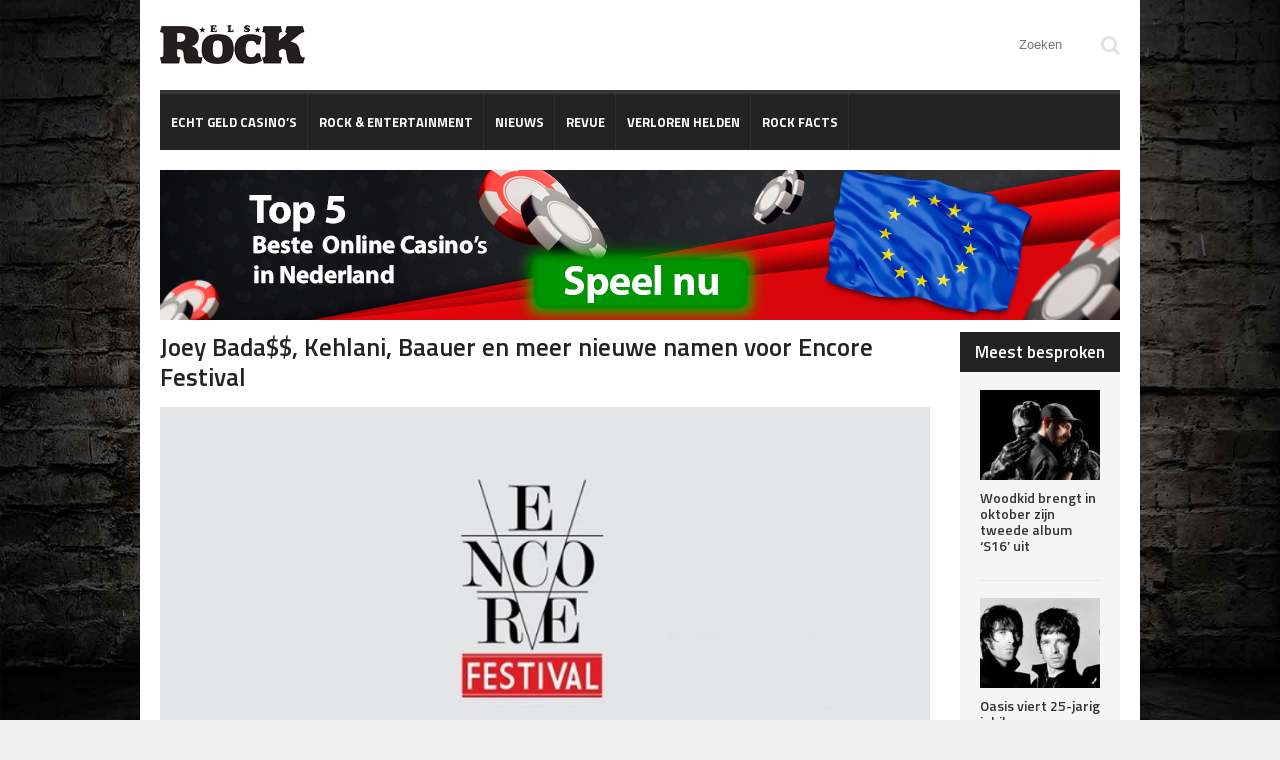

--- FILE ---
content_type: text/html; charset=UTF-8
request_url: https://www.elsrock.nl/joey-bada-kehlani-baauer-en-meer-nieuwe-namen-voor-encore-festival/
body_size: 9919
content:
<!DOCTYPE html>
<!--[if IE 7]>
<html class="ie ie7" lang="nl-NL" prefix="og: http://ogp.me/ns# fb: http://ogp.me/ns/fb# article: http://ogp.me/ns/article#">
<![endif]-->
<!--[if IE 8]>
<html class="ie ie8" lang="nl-NL" prefix="og: http://ogp.me/ns# fb: http://ogp.me/ns/fb# article: http://ogp.me/ns/article#">
<![endif]-->
<!--[if !(IE 7) | !(IE 8)  ]><!-->

<!-- BEGIN html -->
<html xmlns="http://www.w3.org/1999/xhtml" lang="nl-NL" prefix="og: http://ogp.me/ns# fb: http://ogp.me/ns/fb# article: http://ogp.me/ns/article#">
<!--<![endif]-->
	<!-- BEGIN head -->
	<head>
		<!-- Title -->
		<title>Joey Bada$$, Kehlani, Baauer en meer nieuwe namen voor Encore Festival | Elsrock</title>

		<!-- Meta Tags -->
		<meta http-equiv="content-type" content="text/html; charset=UTF-8" />
		<meta name="viewport" content="width=device-width, initial-scale=1" />
		<!-- Favicon -->
					<link rel="shortcut icon" href="https://www.elsrock.nl/wp-content/uploads/2017/09/favicon.png" type="image/x-icon" />
				
		<link rel="alternate" type="application/rss+xml" href="https://www.elsrock.nl/feed/" title="Elsrock laatste berichten" />
		<link rel="alternate" type="application/rss+xml" href="https://www.elsrock.nl/comments/feed/" title="Elsrock laatste reacties" />
		<link rel="pingback" href="https://www.elsrock.nl/xmlrpc.php" />

		<meta name='robots' content='max-image-preview:large' />

<!-- SEO Ultimate (http://www.seodesignsolutions.com/wordpress-seo/) -->
	<meta property="og:type" content="article" />
	<meta property="og:title" content="Joey Bada$$, Kehlani, Baauer en meer nieuwe namen voor Encore Festival" />
	<meta property="og:url" content="https://www.elsrock.nl/joey-bada-kehlani-baauer-en-meer-nieuwe-namen-voor-encore-festival/" />
	<meta property="og:image" content="https://www.elsrock.nl/wp-content/uploads/2021/02/Encore.jpg" />
	<meta property="article:published_time" content="2021-02-10" />
	<meta property="article:modified_time" content="2021-02-10" />
	<meta property="article:author" content="https://www.elsrock.nl/author/marinus-simon/" />
	<meta property="article:section" content="Nieuws" />
	<meta property="og:site_name" content="Elsrock" />
	<meta name="twitter:card" content="summary" />
<!-- /SEO Ultimate -->

<link rel='dns-prefetch' href='//fonts.googleapis.com' />
<link rel="alternate" type="application/rss+xml" title="Elsrock &raquo; feed" href="https://www.elsrock.nl/feed/" />
<link rel="alternate" type="application/rss+xml" title="Elsrock &raquo; reactiesfeed" href="https://www.elsrock.nl/comments/feed/" />
<link rel="alternate" type="application/rss+xml" title="Elsrock &raquo; Joey Bada$$, Kehlani, Baauer en meer nieuwe namen voor Encore Festival reactiesfeed" href="https://www.elsrock.nl/joey-bada-kehlani-baauer-en-meer-nieuwe-namen-voor-encore-festival/feed/" />
<script type="text/javascript">
/* <![CDATA[ */
window._wpemojiSettings = {"baseUrl":"https:\/\/s.w.org\/images\/core\/emoji\/15.0.3\/72x72\/","ext":".png","svgUrl":"https:\/\/s.w.org\/images\/core\/emoji\/15.0.3\/svg\/","svgExt":".svg","source":{"concatemoji":"https:\/\/www.elsrock.nl\/wp-includes\/js\/wp-emoji-release.min.js?ver=6.5.2"}};
/*! This file is auto-generated */
!function(i,n){var o,s,e;function c(e){try{var t={supportTests:e,timestamp:(new Date).valueOf()};sessionStorage.setItem(o,JSON.stringify(t))}catch(e){}}function p(e,t,n){e.clearRect(0,0,e.canvas.width,e.canvas.height),e.fillText(t,0,0);var t=new Uint32Array(e.getImageData(0,0,e.canvas.width,e.canvas.height).data),r=(e.clearRect(0,0,e.canvas.width,e.canvas.height),e.fillText(n,0,0),new Uint32Array(e.getImageData(0,0,e.canvas.width,e.canvas.height).data));return t.every(function(e,t){return e===r[t]})}function u(e,t,n){switch(t){case"flag":return n(e,"\ud83c\udff3\ufe0f\u200d\u26a7\ufe0f","\ud83c\udff3\ufe0f\u200b\u26a7\ufe0f")?!1:!n(e,"\ud83c\uddfa\ud83c\uddf3","\ud83c\uddfa\u200b\ud83c\uddf3")&&!n(e,"\ud83c\udff4\udb40\udc67\udb40\udc62\udb40\udc65\udb40\udc6e\udb40\udc67\udb40\udc7f","\ud83c\udff4\u200b\udb40\udc67\u200b\udb40\udc62\u200b\udb40\udc65\u200b\udb40\udc6e\u200b\udb40\udc67\u200b\udb40\udc7f");case"emoji":return!n(e,"\ud83d\udc26\u200d\u2b1b","\ud83d\udc26\u200b\u2b1b")}return!1}function f(e,t,n){var r="undefined"!=typeof WorkerGlobalScope&&self instanceof WorkerGlobalScope?new OffscreenCanvas(300,150):i.createElement("canvas"),a=r.getContext("2d",{willReadFrequently:!0}),o=(a.textBaseline="top",a.font="600 32px Arial",{});return e.forEach(function(e){o[e]=t(a,e,n)}),o}function t(e){var t=i.createElement("script");t.src=e,t.defer=!0,i.head.appendChild(t)}"undefined"!=typeof Promise&&(o="wpEmojiSettingsSupports",s=["flag","emoji"],n.supports={everything:!0,everythingExceptFlag:!0},e=new Promise(function(e){i.addEventListener("DOMContentLoaded",e,{once:!0})}),new Promise(function(t){var n=function(){try{var e=JSON.parse(sessionStorage.getItem(o));if("object"==typeof e&&"number"==typeof e.timestamp&&(new Date).valueOf()<e.timestamp+604800&&"object"==typeof e.supportTests)return e.supportTests}catch(e){}return null}();if(!n){if("undefined"!=typeof Worker&&"undefined"!=typeof OffscreenCanvas&&"undefined"!=typeof URL&&URL.createObjectURL&&"undefined"!=typeof Blob)try{var e="postMessage("+f.toString()+"("+[JSON.stringify(s),u.toString(),p.toString()].join(",")+"));",r=new Blob([e],{type:"text/javascript"}),a=new Worker(URL.createObjectURL(r),{name:"wpTestEmojiSupports"});return void(a.onmessage=function(e){c(n=e.data),a.terminate(),t(n)})}catch(e){}c(n=f(s,u,p))}t(n)}).then(function(e){for(var t in e)n.supports[t]=e[t],n.supports.everything=n.supports.everything&&n.supports[t],"flag"!==t&&(n.supports.everythingExceptFlag=n.supports.everythingExceptFlag&&n.supports[t]);n.supports.everythingExceptFlag=n.supports.everythingExceptFlag&&!n.supports.flag,n.DOMReady=!1,n.readyCallback=function(){n.DOMReady=!0}}).then(function(){return e}).then(function(){var e;n.supports.everything||(n.readyCallback(),(e=n.source||{}).concatemoji?t(e.concatemoji):e.wpemoji&&e.twemoji&&(t(e.twemoji),t(e.wpemoji)))}))}((window,document),window._wpemojiSettings);
/* ]]> */
</script>
<style id='wp-emoji-styles-inline-css' type='text/css'>

	img.wp-smiley, img.emoji {
		display: inline !important;
		border: none !important;
		box-shadow: none !important;
		height: 1em !important;
		width: 1em !important;
		margin: 0 0.07em !important;
		vertical-align: -0.1em !important;
		background: none !important;
		padding: 0 !important;
	}
</style>
<link rel='stylesheet' id='wp-block-library-css' href='https://www.elsrock.nl/wp-includes/css/dist/block-library/style.min.css?ver=6.5.2' type='text/css' media='all' />
<style id='classic-theme-styles-inline-css' type='text/css'>
/*! This file is auto-generated */
.wp-block-button__link{color:#fff;background-color:#32373c;border-radius:9999px;box-shadow:none;text-decoration:none;padding:calc(.667em + 2px) calc(1.333em + 2px);font-size:1.125em}.wp-block-file__button{background:#32373c;color:#fff;text-decoration:none}
</style>
<style id='global-styles-inline-css' type='text/css'>
body{--wp--preset--color--black: #000000;--wp--preset--color--cyan-bluish-gray: #abb8c3;--wp--preset--color--white: #ffffff;--wp--preset--color--pale-pink: #f78da7;--wp--preset--color--vivid-red: #cf2e2e;--wp--preset--color--luminous-vivid-orange: #ff6900;--wp--preset--color--luminous-vivid-amber: #fcb900;--wp--preset--color--light-green-cyan: #7bdcb5;--wp--preset--color--vivid-green-cyan: #00d084;--wp--preset--color--pale-cyan-blue: #8ed1fc;--wp--preset--color--vivid-cyan-blue: #0693e3;--wp--preset--color--vivid-purple: #9b51e0;--wp--preset--gradient--vivid-cyan-blue-to-vivid-purple: linear-gradient(135deg,rgba(6,147,227,1) 0%,rgb(155,81,224) 100%);--wp--preset--gradient--light-green-cyan-to-vivid-green-cyan: linear-gradient(135deg,rgb(122,220,180) 0%,rgb(0,208,130) 100%);--wp--preset--gradient--luminous-vivid-amber-to-luminous-vivid-orange: linear-gradient(135deg,rgba(252,185,0,1) 0%,rgba(255,105,0,1) 100%);--wp--preset--gradient--luminous-vivid-orange-to-vivid-red: linear-gradient(135deg,rgba(255,105,0,1) 0%,rgb(207,46,46) 100%);--wp--preset--gradient--very-light-gray-to-cyan-bluish-gray: linear-gradient(135deg,rgb(238,238,238) 0%,rgb(169,184,195) 100%);--wp--preset--gradient--cool-to-warm-spectrum: linear-gradient(135deg,rgb(74,234,220) 0%,rgb(151,120,209) 20%,rgb(207,42,186) 40%,rgb(238,44,130) 60%,rgb(251,105,98) 80%,rgb(254,248,76) 100%);--wp--preset--gradient--blush-light-purple: linear-gradient(135deg,rgb(255,206,236) 0%,rgb(152,150,240) 100%);--wp--preset--gradient--blush-bordeaux: linear-gradient(135deg,rgb(254,205,165) 0%,rgb(254,45,45) 50%,rgb(107,0,62) 100%);--wp--preset--gradient--luminous-dusk: linear-gradient(135deg,rgb(255,203,112) 0%,rgb(199,81,192) 50%,rgb(65,88,208) 100%);--wp--preset--gradient--pale-ocean: linear-gradient(135deg,rgb(255,245,203) 0%,rgb(182,227,212) 50%,rgb(51,167,181) 100%);--wp--preset--gradient--electric-grass: linear-gradient(135deg,rgb(202,248,128) 0%,rgb(113,206,126) 100%);--wp--preset--gradient--midnight: linear-gradient(135deg,rgb(2,3,129) 0%,rgb(40,116,252) 100%);--wp--preset--font-size--small: 13px;--wp--preset--font-size--medium: 20px;--wp--preset--font-size--large: 36px;--wp--preset--font-size--x-large: 42px;--wp--preset--spacing--20: 0.44rem;--wp--preset--spacing--30: 0.67rem;--wp--preset--spacing--40: 1rem;--wp--preset--spacing--50: 1.5rem;--wp--preset--spacing--60: 2.25rem;--wp--preset--spacing--70: 3.38rem;--wp--preset--spacing--80: 5.06rem;--wp--preset--shadow--natural: 6px 6px 9px rgba(0, 0, 0, 0.2);--wp--preset--shadow--deep: 12px 12px 50px rgba(0, 0, 0, 0.4);--wp--preset--shadow--sharp: 6px 6px 0px rgba(0, 0, 0, 0.2);--wp--preset--shadow--outlined: 6px 6px 0px -3px rgba(255, 255, 255, 1), 6px 6px rgba(0, 0, 0, 1);--wp--preset--shadow--crisp: 6px 6px 0px rgba(0, 0, 0, 1);}:where(.is-layout-flex){gap: 0.5em;}:where(.is-layout-grid){gap: 0.5em;}body .is-layout-flow > .alignleft{float: left;margin-inline-start: 0;margin-inline-end: 2em;}body .is-layout-flow > .alignright{float: right;margin-inline-start: 2em;margin-inline-end: 0;}body .is-layout-flow > .aligncenter{margin-left: auto !important;margin-right: auto !important;}body .is-layout-constrained > .alignleft{float: left;margin-inline-start: 0;margin-inline-end: 2em;}body .is-layout-constrained > .alignright{float: right;margin-inline-start: 2em;margin-inline-end: 0;}body .is-layout-constrained > .aligncenter{margin-left: auto !important;margin-right: auto !important;}body .is-layout-constrained > :where(:not(.alignleft):not(.alignright):not(.alignfull)){max-width: var(--wp--style--global--content-size);margin-left: auto !important;margin-right: auto !important;}body .is-layout-constrained > .alignwide{max-width: var(--wp--style--global--wide-size);}body .is-layout-flex{display: flex;}body .is-layout-flex{flex-wrap: wrap;align-items: center;}body .is-layout-flex > *{margin: 0;}body .is-layout-grid{display: grid;}body .is-layout-grid > *{margin: 0;}:where(.wp-block-columns.is-layout-flex){gap: 2em;}:where(.wp-block-columns.is-layout-grid){gap: 2em;}:where(.wp-block-post-template.is-layout-flex){gap: 1.25em;}:where(.wp-block-post-template.is-layout-grid){gap: 1.25em;}.has-black-color{color: var(--wp--preset--color--black) !important;}.has-cyan-bluish-gray-color{color: var(--wp--preset--color--cyan-bluish-gray) !important;}.has-white-color{color: var(--wp--preset--color--white) !important;}.has-pale-pink-color{color: var(--wp--preset--color--pale-pink) !important;}.has-vivid-red-color{color: var(--wp--preset--color--vivid-red) !important;}.has-luminous-vivid-orange-color{color: var(--wp--preset--color--luminous-vivid-orange) !important;}.has-luminous-vivid-amber-color{color: var(--wp--preset--color--luminous-vivid-amber) !important;}.has-light-green-cyan-color{color: var(--wp--preset--color--light-green-cyan) !important;}.has-vivid-green-cyan-color{color: var(--wp--preset--color--vivid-green-cyan) !important;}.has-pale-cyan-blue-color{color: var(--wp--preset--color--pale-cyan-blue) !important;}.has-vivid-cyan-blue-color{color: var(--wp--preset--color--vivid-cyan-blue) !important;}.has-vivid-purple-color{color: var(--wp--preset--color--vivid-purple) !important;}.has-black-background-color{background-color: var(--wp--preset--color--black) !important;}.has-cyan-bluish-gray-background-color{background-color: var(--wp--preset--color--cyan-bluish-gray) !important;}.has-white-background-color{background-color: var(--wp--preset--color--white) !important;}.has-pale-pink-background-color{background-color: var(--wp--preset--color--pale-pink) !important;}.has-vivid-red-background-color{background-color: var(--wp--preset--color--vivid-red) !important;}.has-luminous-vivid-orange-background-color{background-color: var(--wp--preset--color--luminous-vivid-orange) !important;}.has-luminous-vivid-amber-background-color{background-color: var(--wp--preset--color--luminous-vivid-amber) !important;}.has-light-green-cyan-background-color{background-color: var(--wp--preset--color--light-green-cyan) !important;}.has-vivid-green-cyan-background-color{background-color: var(--wp--preset--color--vivid-green-cyan) !important;}.has-pale-cyan-blue-background-color{background-color: var(--wp--preset--color--pale-cyan-blue) !important;}.has-vivid-cyan-blue-background-color{background-color: var(--wp--preset--color--vivid-cyan-blue) !important;}.has-vivid-purple-background-color{background-color: var(--wp--preset--color--vivid-purple) !important;}.has-black-border-color{border-color: var(--wp--preset--color--black) !important;}.has-cyan-bluish-gray-border-color{border-color: var(--wp--preset--color--cyan-bluish-gray) !important;}.has-white-border-color{border-color: var(--wp--preset--color--white) !important;}.has-pale-pink-border-color{border-color: var(--wp--preset--color--pale-pink) !important;}.has-vivid-red-border-color{border-color: var(--wp--preset--color--vivid-red) !important;}.has-luminous-vivid-orange-border-color{border-color: var(--wp--preset--color--luminous-vivid-orange) !important;}.has-luminous-vivid-amber-border-color{border-color: var(--wp--preset--color--luminous-vivid-amber) !important;}.has-light-green-cyan-border-color{border-color: var(--wp--preset--color--light-green-cyan) !important;}.has-vivid-green-cyan-border-color{border-color: var(--wp--preset--color--vivid-green-cyan) !important;}.has-pale-cyan-blue-border-color{border-color: var(--wp--preset--color--pale-cyan-blue) !important;}.has-vivid-cyan-blue-border-color{border-color: var(--wp--preset--color--vivid-cyan-blue) !important;}.has-vivid-purple-border-color{border-color: var(--wp--preset--color--vivid-purple) !important;}.has-vivid-cyan-blue-to-vivid-purple-gradient-background{background: var(--wp--preset--gradient--vivid-cyan-blue-to-vivid-purple) !important;}.has-light-green-cyan-to-vivid-green-cyan-gradient-background{background: var(--wp--preset--gradient--light-green-cyan-to-vivid-green-cyan) !important;}.has-luminous-vivid-amber-to-luminous-vivid-orange-gradient-background{background: var(--wp--preset--gradient--luminous-vivid-amber-to-luminous-vivid-orange) !important;}.has-luminous-vivid-orange-to-vivid-red-gradient-background{background: var(--wp--preset--gradient--luminous-vivid-orange-to-vivid-red) !important;}.has-very-light-gray-to-cyan-bluish-gray-gradient-background{background: var(--wp--preset--gradient--very-light-gray-to-cyan-bluish-gray) !important;}.has-cool-to-warm-spectrum-gradient-background{background: var(--wp--preset--gradient--cool-to-warm-spectrum) !important;}.has-blush-light-purple-gradient-background{background: var(--wp--preset--gradient--blush-light-purple) !important;}.has-blush-bordeaux-gradient-background{background: var(--wp--preset--gradient--blush-bordeaux) !important;}.has-luminous-dusk-gradient-background{background: var(--wp--preset--gradient--luminous-dusk) !important;}.has-pale-ocean-gradient-background{background: var(--wp--preset--gradient--pale-ocean) !important;}.has-electric-grass-gradient-background{background: var(--wp--preset--gradient--electric-grass) !important;}.has-midnight-gradient-background{background: var(--wp--preset--gradient--midnight) !important;}.has-small-font-size{font-size: var(--wp--preset--font-size--small) !important;}.has-medium-font-size{font-size: var(--wp--preset--font-size--medium) !important;}.has-large-font-size{font-size: var(--wp--preset--font-size--large) !important;}.has-x-large-font-size{font-size: var(--wp--preset--font-size--x-large) !important;}
.wp-block-navigation a:where(:not(.wp-element-button)){color: inherit;}
:where(.wp-block-post-template.is-layout-flex){gap: 1.25em;}:where(.wp-block-post-template.is-layout-grid){gap: 1.25em;}
:where(.wp-block-columns.is-layout-flex){gap: 2em;}:where(.wp-block-columns.is-layout-grid){gap: 2em;}
.wp-block-pullquote{font-size: 1.5em;line-height: 1.6;}
</style>
<link rel='stylesheet' id='parent-style-css' href='https://www.elsrock.nl/wp-content/themes/quadrum-theme/style.css?ver=6.5.2' type='text/css' media='all' />
<link rel='stylesheet' id='child-style-css' href='https://www.elsrock.nl/wp-content/themes/quadrum-theme-child/style.css?ver=1.0.0' type='text/css' media='all' />
<link rel='stylesheet' id='google-fonts-1-css' href='https://fonts.googleapis.com/css?family=Titillium+Web&#038;ver=6.5.2' type='text/css' media='all' />
<link rel='stylesheet' id='reset-css' href='https://www.elsrock.nl/wp-content/themes/quadrum-theme/css/reset.css?ver=6.5.2' type='text/css' media='all' />
<link rel='stylesheet' id='font-awesome-css' href='https://www.elsrock.nl/wp-content/themes/quadrum-theme/css/font-awesome.min.css?ver=6.5.2' type='text/css' media='all' />
<link rel='stylesheet' id='main-stylesheet-css' href='https://www.elsrock.nl/wp-content/themes/quadrum-theme/css/main-stylesheet.min.css?ver=6.5.2' type='text/css' media='all' />
<link rel='stylesheet' id='lightbox-css' href='https://www.elsrock.nl/wp-content/themes/quadrum-theme/css/lightbox.css?ver=6.5.2' type='text/css' media='all' />
<link rel='stylesheet' id='shortcodes-css' href='https://www.elsrock.nl/wp-content/themes/quadrum-theme/css/shortcodes.css?ver=6.5.2' type='text/css' media='all' />
<link rel='stylesheet' id='ot-menu-css' href='https://www.elsrock.nl/wp-content/themes/quadrum-theme/css/ot-menu.css?ver=6.5.2' type='text/css' media='all' />
<link rel='stylesheet' id='responsive-css' href='https://www.elsrock.nl/wp-content/themes/quadrum-theme/css/responsive.css?ver=6.5.2' type='text/css' media='all' />
<!--[if lt IE 8]>
<link rel='stylesheet' id='ie-only-styles-css' href='https://www.elsrock.nl/wp-content/themes/quadrum-theme/css/ie-ancient.css?ver=6.5.2' type='text/css' media='all' />
<![endif]-->
<link rel='stylesheet' id='fonts-css' href='https://www.elsrock.nl/wp-content/themes/quadrum-theme/css/fonts.php?ver=6.5.2' type='text/css' media='all' />
<link rel='stylesheet' id='dynamic-css-css' href='https://www.elsrock.nl/wp-content/themes/quadrum-theme/css/dynamic-css.php?ver=6.5.2' type='text/css' media='all' />
<link rel='stylesheet' id='style-css' href='https://www.elsrock.nl/wp-content/themes/quadrum-theme-child/style.css?ver=1.0.0' type='text/css' media='all' />
<script type="text/javascript" id="jquery-core-js-extra">
/* <![CDATA[ */
var ot = {"adminUrl":"https:\/\/www.elsrock.nl\/wp-admin\/admin-ajax.php","gallery_id":"","galleryCat":"","imageUrl":"https:\/\/www.elsrock.nl\/wp-content\/themes\/quadrum-theme\/images\/","cssUrl":"https:\/\/www.elsrock.nl\/wp-content\/themes\/quadrum-theme\/css\/","themeUrl":"https:\/\/www.elsrock.nl\/wp-content\/themes\/quadrum-theme"};
/* ]]> */
</script>
<script type="text/javascript" src="https://www.elsrock.nl/wp-includes/js/jquery/jquery.min.js?ver=3.7.1" id="jquery-core-js"></script>
<script type="text/javascript" src="https://www.elsrock.nl/wp-includes/js/jquery/jquery-migrate.min.js?ver=3.4.1" id="jquery-migrate-js"></script>
<link rel="https://api.w.org/" href="https://www.elsrock.nl/wp-json/" /><link rel="alternate" type="application/json" href="https://www.elsrock.nl/wp-json/wp/v2/posts/2122" /><link rel="EditURI" type="application/rsd+xml" title="RSD" href="https://www.elsrock.nl/xmlrpc.php?rsd" />
<link rel="canonical" href="https://www.elsrock.nl/joey-bada-kehlani-baauer-en-meer-nieuwe-namen-voor-encore-festival/" />
<link rel='shortlink' href='https://www.elsrock.nl/?p=2122' />
<link rel="alternate" type="application/json+oembed" href="https://www.elsrock.nl/wp-json/oembed/1.0/embed?url=https%3A%2F%2Fwww.elsrock.nl%2Fjoey-bada-kehlani-baauer-en-meer-nieuwe-namen-voor-encore-festival%2F" />
<link rel="alternate" type="text/xml+oembed" href="https://www.elsrock.nl/wp-json/oembed/1.0/embed?url=https%3A%2F%2Fwww.elsrock.nl%2Fjoey-bada-kehlani-baauer-en-meer-nieuwe-namen-voor-encore-festival%2F&#038;format=xml" />
<link rel="icon" href="https://www.elsrock.nl/wp-content/uploads/2017/09/favicon.png" sizes="32x32" />
<link rel="icon" href="https://www.elsrock.nl/wp-content/uploads/2017/09/favicon.png" sizes="192x192" />
<link rel="apple-touch-icon" href="https://www.elsrock.nl/wp-content/uploads/2017/09/favicon.png" />
<meta name="msapplication-TileImage" content="https://www.elsrock.nl/wp-content/uploads/2017/09/favicon.png" />
		<style type="text/css" id="wp-custom-css">
			body{
	color: #000;
}

a {
  color: #1f00f8;
}

.theme-block{
	padding: 15px;
	background: #00000024;
}

.mb2{
	margin-bottom: 20px;
}		</style>
			

	<!-- END head -->
	</head>
	
	<!-- BEGIN body -->
	<body data-rsssl=1 class="post-template-default single single-post postid-2122 single-format-standard">
			
					<!-- BEGIN .boxed -->
		<div class="boxed active active width1000">
			
			<!-- BEGIN .header -->
			<header class="header">
	
				
				<!-- BEGIN .wrapper -->
				<div class="wrapper">
										<div class="wraphead header-2-content">
												<div class="header-logo">
															<a href="https://www.elsrock.nl"><img src="https://www.elsrock.nl/wp-content/uploads/2017/09/logo.png" alt="Elsrock" /></a>
													</div>
																			<div class="header-search">
								<form method="get" action="https://www.elsrock.nl" name="searchform">
									<i class="fa fa-search"></i>
									<input type="search" placeholder="Zoeken" value="" class="search-box" name="s" id="s" />
								</form>
							</div>
											</div>
					
				<!-- END .wrapper -->
				</div>

				<div id="main-menu">
					<!-- BEGIN .wrapper -->
					<div class="wrapper">
						<ul class="menu ot-menu-add" rel="Main Menu"><li id="menu-item-3304" class="normal-drop  menu-single menu-item menu-item-type-post_type menu-item-object-page"><a href="https://www.elsrock.nl/echt-geld-casinos/">Echt Geld Casino’s<i></i></a></li>
<li id="menu-item-3471" class="normal-drop  menu-single menu-item menu-item-type-post_type menu-item-object-page"><a href="https://www.elsrock.nl/rock-entertainment/">Rock &#038; Entertainment<i></i></a></li>
<li id="menu-item-301" class="normal-drop  menu-single menu-item menu-item-type-taxonomy menu-item-object-category current-post-ancestor current-menu-parent current-post-parent"><a href="https://www.elsrock.nl/categorie/nieuws/">Nieuws<i></i></a></li>
<li id="menu-item-302" class="normal-drop  menu-single menu-item menu-item-type-taxonomy menu-item-object-category"><a href="https://www.elsrock.nl/categorie/revue/">Revue<i></i></a></li>
<li id="menu-item-303" class="normal-drop  menu-single menu-item menu-item-type-taxonomy menu-item-object-category"><a href="https://www.elsrock.nl/categorie/verloren-helden/">Verloren helden<i></i></a></li>
<li id="menu-item-304" class="normal-drop  menu-single menu-item menu-item-type-taxonomy menu-item-object-category"><a href="https://www.elsrock.nl/categorie/rockfacts/">Rock Facts<i></i></a></li>
</ul>					<!-- END .wrapper -->
					</div>
				</div>
					
				<div class="menu-overlay"></div>
						
			<!-- END .header -->
			</header>


<a class="banner" href="/walk/to-1676391364" target="_blank" rel="nofollow noopener noreferrer" style="display: block;text-align: center;">
    <picture>
        <source srcset="https://www.elsrock.nl/wp-content/uploads/2023/02/beste-online-casinos-banner.jpg" media="(max-width: 600px)" />
        <source srcset="https://www.elsrock.nl/wp-content/uploads/2023/02/banner-des.jpg" media="(min-width: 601px)" />
        <img class="bann-image-2" style="margin-bottom:12px;" src="https://www.elsrock.nl/wp-content/uploads/2023/02/beste-online-casinos-banner.jpg" alt="">
    </picture>
</a>
			<!-- BEGIN .content -->
			<section class="content mmm">
				


		<!-- BEGIN .wrapper -->
	<div class="wrapper">

			
		<!-- BEGIN .content-main -->
		<div class="content-main with-sidebar left">


		
					<!-- BEGIN .strict-block -->
	<div class="strict-block">

		<div class="main-article post-2122 post type-post status-publish format-standard has-post-thumbnail hentry category-nieuws">							 
					<h1 class="entry-title">Joey Bada$$, Kehlani, Baauer en meer nieuwe namen voor Encore Festival</h1>
				
				<div class="article-header">
					
	<span class="hover-effect">
		<img class="article-photo" src="https://www.elsrock.nl/wp-content/uploads/2021/02/Encore-890x395_c.jpg" alt="Joey Bada$$, Kehlani, Baauer en meer nieuwe namen voor Encore Festival" />	</span>

					<div class="article-meta">
						<div class="meta-date updated">
															<span class="date">10</span>
								<span class="month">feb, 2021</span>
							 
														<span class="author">door 
								<a  href="https://www.elsrock.nl/author/marinus-simon/" title="Berichten van Marinus Simon" rel="author">Marinus Simon</a>							</span>
													</div>
						<div class="meta-tools no-print">
														<span><i class="fa fa-text-height"></i>Lettertypegrootte <span class="f-size"><a href="#font-size-down">-</a><span class="f-size-number">18</span><a href="#font-size-up">+</a></span></span>
						</div>
					</div>
				</div>

				</p>
<div class="post-content post-dynamic description ">
<p>Na twee uitverkochte edities keert Encore Festival dit jaar terug op de NDSM-Werf in Amsterdam. Inmiddels staat er een grote verzameling upcoming en gevestigde namen op het programma. Naast hiphop en (elektronische) r&amp;b ligt de nadruk dit jaar ook op aanverwante stijlen als bass en dancehall. Eerder kondigde het festival optredens aan van o.a. Fetty Wap, Sevn Alias, WSTRN en MHD. De line-up is nu aangevuld met deze nieuwe namen:</p>
<p><strong>JOEY BADA$$</strong>De Amerikaanse rapper Joey Bada$$ is in korte tijd uitgegroeid tot een ware hiphopsensatie. Hij wordt geprezen om zijn unieke boombap rapstijl, zijn album ‘B4.DA.$$’ zorgde voor een doorbraak bij het grote publiek en gaf hij een daverende show op festivals, waaronder Lowlands.</p>
<p><strong>KEHLANI</strong>De uit California afkomstige R&amp;B zangeres Kehlani staat bekend om haar eerlijke, ongepolijste teksten. Ze brak in 2014 door met de mixtape ‘Cloud 19’. Ook haar debuutalbum ‘You Should Be Here’ werd goed ontvangen en leverde zelfs een Grammy nominatie op. Afgelopen jaar gaf ze bij de clubnacht Encore al een waanzinnige performance in een stijf uitverkochte Melkweg. </p>
<p><strong>BAAUER</strong>De Amerikaanse hiphop -en dance producer Baauer debuteerde met een dubbel platina nummer 1 single die vooral online uitgroeide tot een hype: ‘Harlem Shake’. Er is echter meer! Zijn debuutalbum ‘Aa’ verscheen in maart 2016 met special guests als Future, Pusha T en M.I.A..</p>
<p><strong>Overige namen: Konshens, Walshy Fire, Branko (Buraka Som Sistema)</strong>Binnen de reggae en dancehall scene is Konshens één van de grootste mannen van dit moment. Ook MC en producer Walshy Fire weet als geen ander hoe hij een publiek moet opzwepen – dat kan ook niet anders als MC van Major Lazer (bekend van de hit ‘Lean On’). Producer en deejay Branko is onderdeel van het befaamde collectief Buraka Som Sistema, maar ook solo timmert hij lekker aan de weg. De groep Kuenta I Tambu kan misschien wel het beste omschreven worden als een wilde, kleurrijke explosie van energie die de gekste dansmoves uit mensen naar boven haalt.</p>
<p><strong>DJ’s, MC’s en Encore Freshmen</strong>Naast alle genoemde namen brengen diverse Nederlandse top DJ’s hun draaikunsten ten gehore. Aan de line-up zijn nu Full Crate, Rachel Green, Hannah Faith, Cincity, Rancido, WaxFiend, Prime en Irwan toegevoegd. De MC’s Taylor en Leeroy zullen aanwezig zijn om de optredens te hosten. Men kan nog tot 30 mei stemmen welke van de vijf Encore Freshmen talenten zal optreden tijdens het festival.</p>
<p>De kaartverkoop is reeds gestart via www.encorefestival.nl en via de website van Ticketmaster Nederland.</p>
</div>
<p>U kunt meer van het nieuws op de <a href="https://www.maxazine.nl/2016/05/27/joey-bada-kehlani-baauer-en-meer-nieuwe-namen-encore-festival/" rel="nofollow noopener noreferrer">bron</a> lezen</p>
		
					

				
								
										<hr />
			</div>
	<!-- END .strict-block -->
</div>
		 		
							
<div id="disqus_thread"></div>
		
						<!-- END .content-main -->
			</div>
			

			
	<!-- BEGIN #sidebar -->
	<aside id="sidebar" class="right">
			
	<div class="widget-1 first widget">		<h3>Meest besproken</h3>			<a href="https://www.elsrock.nl/joey-bada-kehlani-baauer-en-meer-nieuwe-namen-voor-encore-festival/" class="widget-top-b">Bekijk meer</a>
			<div class="w-news-list">
																			<!-- BEGIN .item -->
						<div class="item">
															<div class="item-photo">
									<a href="https://www.elsrock.nl/woodkid-brengt-in-oktober-zijn-tweede-album-s16-uit/">
										<img src="https://www.elsrock.nl/wp-content/uploads/2024/06/woodkid-120x90_c.jpg" alt="Woodkid brengt in oktober zijn tweede album ‘S16’ uit" />									</a>
								</div>
														<div class="item-content">
								<h4><a href="https://www.elsrock.nl/woodkid-brengt-in-oktober-zijn-tweede-album-s16-uit/">Woodkid brengt in oktober zijn tweede album ‘S16’ uit</a></h4>
	                             
								<p>De Fransman Yoann Lemoinne, beter bekend als</p>
								<div class="item-foot">
									<a href="https://www.elsrock.nl/woodkid-brengt-in-oktober-zijn-tweede-album-s16-uit/"><i class="fa fa-reply"></i><b>lees verder</b></a>
																			<a href="https://www.elsrock.nl/2024/06/"><i class="fa fa-clock-o"></i>juni 30</a>
																	</div>
							</div>
						<!-- END .item -->
						</div>
																				<!-- BEGIN .item -->
						<div class="item">
															<div class="item-photo">
									<a href="https://www.elsrock.nl/oasis-viert-25-jarig-jubileum-van-whats-the-story-morning-glory/">
										<img src="https://www.elsrock.nl/wp-content/uploads/2024/06/oasis1-120x90_c.jpg" alt="Oasis viert 25-jarig jubileum van ‘(What’s The Story) Morning Glory?’" />									</a>
								</div>
														<div class="item-content">
								<h4><a href="https://www.elsrock.nl/oasis-viert-25-jarig-jubileum-van-whats-the-story-morning-glory/">Oasis viert 25-jarig jubileum van ‘(What’s The Story) Morning Glory?’</a></h4>
	                             
								<p>Op 2 oktober aanstaande is het 25</p>
								<div class="item-foot">
									<a href="https://www.elsrock.nl/oasis-viert-25-jarig-jubileum-van-whats-the-story-morning-glory/"><i class="fa fa-reply"></i><b>lees verder</b></a>
																			<a href="https://www.elsrock.nl/2024/06/"><i class="fa fa-clock-o"></i>juni 28</a>
																	</div>
							</div>
						<!-- END .item -->
						</div>
																				<!-- BEGIN .item -->
						<div class="item">
															<div class="item-photo">
									<a href="https://www.elsrock.nl/extra-shows-davina-michelle-in-ahoy-en-afas-live/">
										<img src="https://www.elsrock.nl/wp-content/uploads/2024/06/Davina-Michelle-071119-poppodium-013-Marjolein-Tap-StudioMT-2-960x516-1-120x90_c.jpg" alt="Extra shows Davina Michelle in Ahoy en AFAS Live" />									</a>
								</div>
														<div class="item-content">
								<h4><a href="https://www.elsrock.nl/extra-shows-davina-michelle-in-ahoy-en-afas-live/">Extra shows Davina Michelle in Ahoy en AFAS Live</a></h4>
	                             
								<p>Na het succes van de voorverkoop van</p>
								<div class="item-foot">
									<a href="https://www.elsrock.nl/extra-shows-davina-michelle-in-ahoy-en-afas-live/"><i class="fa fa-reply"></i><b>lees verder</b></a>
																			<a href="https://www.elsrock.nl/2024/06/"><i class="fa fa-clock-o"></i>juni 26</a>
																	</div>
							</div>
						<!-- END .item -->
						</div>
								</div>
	</div>
      <div class="widget-2 widget"><h3>Categorieën</h3>
			<ul>
					<li class="cat-item cat-item-2"><a href="https://www.elsrock.nl/categorie/featured/">Featured</a>
</li>
	<li class="cat-item cat-item-4"><a href="https://www.elsrock.nl/categorie/nieuws/">Nieuws</a>
</li>
	<li class="cat-item cat-item-3"><a href="https://www.elsrock.nl/categorie/revue/">Revue</a>
</li>
	<li class="cat-item cat-item-5"><a href="https://www.elsrock.nl/categorie/rockfacts/">Rock Facts</a>
</li>
	<li class="cat-item cat-item-6"><a href="https://www.elsrock.nl/categorie/verloren-helden/">Verloren helden</a>
</li>
			</ul>

			</div>		
	<div class="widget-3 last widget">		<h3>Populaire posts</h3>			<div class="w-news-list">
																				<!-- BEGIN .item -->
						<div class="item">
															<div class="item-photo">
									<a href="https://www.elsrock.nl/45-jaar-geleden-white-light-white-heat-van-the-velvet-underground-uitgebracht/">
										<img src="https://www.elsrock.nl/wp-content/uploads/2018/01/vu-600x397-120x90_c.jpg" alt="45 jaar geleden: White Light/White Heat van The Velvet Underground uitgebracht" />									</a>
								</div>
														<div class="item-content">
								<h4><a href="https://www.elsrock.nl/45-jaar-geleden-white-light-white-heat-van-the-velvet-underground-uitgebracht/">45 jaar geleden: White Light/White Heat van The Velvet Underground uitgebracht</a></h4>
	                             
								<p>Precies 45 jaar geleden verscheen White Light/White</p>
								<div class="item-foot">
									<a href="https://www.elsrock.nl/45-jaar-geleden-white-light-white-heat-van-the-velvet-underground-uitgebracht/"><i class="fa fa-reply"></i><b>lees verder</b></a>
																			<a href="https://www.elsrock.nl/2018/01/"><i class="fa fa-clock-o"></i>januari 17</a>
																	</div>
							</div>
						<!-- END .item -->
						</div>
																					<!-- BEGIN .item -->
						<div class="item">
															<div class="item-photo">
									<a href="https://www.elsrock.nl/50-jaar-oud-het-debuut-van-big-brother-and-the-holding-company/">
										<img src="https://www.elsrock.nl/wp-content/uploads/2017/09/big-bro-holding-600x600-120x90_c.jpg" alt="50 jaar oud: het debuut van Big Brother And The Holding Company" />									</a>
								</div>
														<div class="item-content">
								<h4><a href="https://www.elsrock.nl/50-jaar-oud-het-debuut-van-big-brother-and-the-holding-company/">50 jaar oud: het debuut van Big Brother And The Holding Company</a></h4>
	                             
								<p>In augustus 1967 (de exacte datum is</p>
								<div class="item-foot">
									<a href="https://www.elsrock.nl/50-jaar-oud-het-debuut-van-big-brother-and-the-holding-company/"><i class="fa fa-reply"></i><b>lees verder</b></a>
																			<a href="https://www.elsrock.nl/2017/09/"><i class="fa fa-clock-o"></i>september 15</a>
																	</div>
							</div>
						<!-- END .item -->
						</div>
																					<!-- BEGIN .item -->
						<div class="item">
															<div class="item-photo">
									<a href="https://www.elsrock.nl/fall-out-boy-overdondert-met-arenashow-in-afas-live/">
										<img src="https://www.elsrock.nl/wp-content/uploads/2019/01/Fall-Out-Boy-FOB2-1-120x90_c.jpg" alt="Fall Out Boy overdondert met arenashow in AFAS Live" />									</a>
								</div>
														<div class="item-content">
								<h4><a href="https://www.elsrock.nl/fall-out-boy-overdondert-met-arenashow-in-afas-live/">Fall Out Boy overdondert met arenashow in AFAS Live</a></h4>
	                             
								<p>Fall Out Boy overdondert met arenashow in</p>
								<div class="item-foot">
									<a href="https://www.elsrock.nl/fall-out-boy-overdondert-met-arenashow-in-afas-live/"><i class="fa fa-reply"></i><b>lees verder</b></a>
																			<a href="https://www.elsrock.nl/2019/01/"><i class="fa fa-clock-o"></i>januari 22</a>
																	</div>
							</div>
						<!-- END .item -->
						</div>
								</div>


	</div>		
	
      	<!-- END #sidebar -->
	</aside>
	
		</div>


				
				
			<!-- BEGIN .content -->
			</section>
			
			<!-- BEGIN .footer -->
			<footer class="footer">
					
				<!-- BEGIN .footer-blocks -->
				<div class="footer-blocks">
				
					<!-- BEGIN .wrapper -->
					<div class="wrapper">

												
						<div class="clear-float"></div>

					<!-- END .wrapper -->
					</div>

				<!-- END .footer-blocks -->
				</div>
				
				<!-- BEGIN .wrapper -->
				<div class="wrapper">

					<!-- BEGIN .footer-much -->
					<div class="footer-much">
												Auteursrechten &copy; 2026 - Alle rechten voorbehouden: Elsrock					<!-- END .footer-much -->
					</div>
					
				<!-- END .wrapper -->
				</div>
				
			<!-- END .footer -->
			</footer>
			
		<!-- END .boxed -->
		</div>

		<div class="lightbox">
			<div class="lightcontent-loading">
				<a href="#" onclick="javascript:lightboxclose();" class="light-close"><i class="fa fa-minus-square"></i>&nbsp;&nbsp;Close Window</a>
				<div class="loading-box">
					<h3>Laden even geduld aub!</h3>
					<span>This may take a second or two.</span>
					<span class="loading-image"><img src="https://www.elsrock.nl/wp-content/themes/quadrum-theme/images/loading.gif" title="Loading" alt="Loading" /></span>
				</div>
			</div>
			<div class="lightcontent"></div>
		</div>

	<div id="su-footer-links" style="text-align: center;"></div><script type="text/javascript" id="disqus_count-js-extra">
/* <![CDATA[ */
var countVars = {"disqusShortname":"elsrock-nl"};
/* ]]> */
</script>
<script type="text/javascript" src="https://www.elsrock.nl/wp-content/plugins/disqus-comment-system/public/js/comment_count.js?ver=3.1.1" id="disqus_count-js"></script>
<script type="text/javascript" id="disqus_embed-js-extra">
/* <![CDATA[ */
var embedVars = {"disqusConfig":{"integration":"wordpress 3.1.1"},"disqusIdentifier":"2122 https:\/\/www.elsrock.nl\/joey-bada-kehlani-baauer-en-meer-nieuwe-namen-voor-encore-festival\/","disqusShortname":"elsrock-nl","disqusTitle":"Joey Bada$$, Kehlani, Baauer en meer nieuwe namen voor Encore Festival","disqusUrl":"https:\/\/www.elsrock.nl\/joey-bada-kehlani-baauer-en-meer-nieuwe-namen-voor-encore-festival\/","postId":"2122"};
/* ]]> */
</script>
<script type="text/javascript" src="https://www.elsrock.nl/wp-content/plugins/disqus-comment-system/public/js/comment_embed.js?ver=3.1.1" id="disqus_embed-js"></script>
<script type="text/javascript" src="https://www.elsrock.nl/wp-content/themes/quadrum-theme/js/admin/jquery.c00kie.js?ver=1.0" id="cookies-js"></script>
<script type="text/javascript" src="https://www.elsrock.nl/wp-content/themes/quadrum-theme/js/jquery.floating_popup.1.3.min.js?ver=1.0" id="banner-js"></script>
<script type="text/javascript" src="https://www.elsrock.nl/wp-content/themes/quadrum-theme/js/scripts.php?ver=1.0" id="ot-dynamic-scripts-js"></script>
<script type="text/javascript" src="https://www.elsrock.nl/wp-content/themes/quadrum-theme/js/theme-scripts.min.js?ver=1.5.19" id="https://www.elsrock.nl/wp-content/themes/quadrum-theme/js/-scripts-js"></script>
<script type="text/javascript" src="https://www.elsrock.nl/wp-content/themes/quadrum-theme/js/lightbox.min.js?ver=1.0" id="lightbox-js"></script>
<script type="text/javascript" src="https://www.elsrock.nl/wp-content/themes/quadrum-theme/js/jquery.event.move.js?ver=1.3.1" id="move-js"></script>
<script type="text/javascript" src="https://www.elsrock.nl/wp-content/themes/quadrum-theme/js/jquery.event.swipe.js?ver=6.5.2" id="swipe-js"></script>
<script type="text/javascript" src="https://www.elsrock.nl/wp-content/themes/quadrum-theme/js/ot-menu.js?ver=6.5.2" id="ot-menu-js"></script>
<script type="text/javascript" src="https://www.elsrock.nl/wp-content/themes/quadrum-theme/js/quadrum.js?ver=1.0.0" id="scripts-wp-js"></script>
<script type="text/javascript" src="https://www.elsrock.nl/wp-includes/js/comment-reply.min.js?ver=6.5.2" id="comment-reply-js" async="async" data-wp-strategy="async"></script>
<script type="text/javascript" src="https://www.elsrock.nl/wp-content/themes/quadrum-theme/js/ot_gallery.min.js?ver=1.0" id="ot-gallery-js"></script>
<script type="text/javascript" src="https://www.elsrock.nl/wp-content/themes/quadrum-theme/js/scripts.min.js?ver=1.0" id="ot-scripts-js"></script>
	<!-- END body -->
	<script defer src="https://static.cloudflareinsights.com/beacon.min.js/vcd15cbe7772f49c399c6a5babf22c1241717689176015" integrity="sha512-ZpsOmlRQV6y907TI0dKBHq9Md29nnaEIPlkf84rnaERnq6zvWvPUqr2ft8M1aS28oN72PdrCzSjY4U6VaAw1EQ==" data-cf-beacon='{"version":"2024.11.0","token":"02cd216444fa4f14a8eeca952918d4ca","r":1,"server_timing":{"name":{"cfCacheStatus":true,"cfEdge":true,"cfExtPri":true,"cfL4":true,"cfOrigin":true,"cfSpeedBrain":true},"location_startswith":null}}' crossorigin="anonymous"></script>
</body>
<!-- END html -->
</html>

--- FILE ---
content_type: text/css;charset=UTF-8
request_url: https://www.elsrock.nl/wp-content/themes/quadrum-theme/css/dynamic-css.php?ver=6.5.2
body_size: 215
content:


/* Main Color Scheme */
h1.page-title,
.mini-sidebar .widget > h3,
input[type=submit],
#sidebar .widget > h3,
.item-block .item-comment,
.strict-block .block-title,
.breaking-news .breaking-title,
.tag-cloud a,
#wp-calendar thead,
#wp-calendar caption,
.ot-jumplist .open-jumplist,
.ot-jumplist .actual-list {
	background-color: #232323;
}
#wp-calendar tbody td#today {
	/* box-shadow: inset 1px 1px 0 1px #fff, inset 1px 0 0 1px #fff, inset 1px 1px 0 3px <-CUSTOM->, inset 1px 0 0 3px <-CUSTOM->; */
	box-shadow: inset 1px 1px 0 1px #fff, inset 1px 0 0 1px #fff, inset 1px 1px 0 3px #232323, inset 1px 0 0 3px #232323;
}

/* Main Menu Color */
.header #main-menu {
	background-color: #232323;
}

/* Link color */
a {
	color: #232323;
}

/* Mouse-Over link color */
a:hover {
	color: #232323;
}

/* Footer Widget Title Color */
.footer .widget > h3 {
	color: #232323;
}

/* Footer Widget Title Bottom Border */
.footer .widget > h3 {
	border-bottom: 3px solid #232323;
}

/* Background Color/Texture/Image */
body {
			background-image: url(https://www.elsrock.nl/wp-content/uploads/2017/09/Rock-Background-Desktop-Wallpaper-14533.jpg);background-size: 100%; background-attachment: fixed;
	
}



--- FILE ---
content_type: application/javascript; charset=utf-8
request_url: https://www.elsrock.nl/wp-content/themes/quadrum-theme/js/quadrum.js?ver=1.0.0
body_size: 460
content:
/* -------------------------------------------------------------------------*
 * 						GALLERY IMAGE PAGINATION							*
 * -------------------------------------------------------------------------*/
"use strict";

function gallery_pagination(page_num,max_num_pages) {
	if(page_num == ''){ page_num = '1'; }
	if(max_num_pages > 1 ){
					
		var adjacents = 2;
		var page = parseInt(page_num);
		var lastpage = parseInt(max_num_pages);
		var lpm1 = parseInt(lastpage - 1);	
		var pagination = "";
		var next = parseInt(page + 1);
		var prev = parseInt(page - 1);
		
			
		if(lastpage > 1)
		{
			//pages	
			if (lastpage < 7 + (adjacents * 2))	//not enough pages to bother breaking it up
			{	
				for (var counter = 1; counter <= lastpage; counter++)
				{
					if (counter == page)
						pagination+= '<a href="javascript:;" rel="'+counter+'" data-nr="'+counter+'" class="photo-num gal-thumbs">'+counter+'</a>';
					else
						pagination+= '<a href="javascript:;" rel="'+counter+'" data-nr="'+counter+'" class="photo-num gal-thumbs">'+counter+'</a>';					
				}
			}
			else if(lastpage > 5 + (adjacents * 2))	//enough pages to hide some
			{
			
				//close to beginning; only hide later pages
				if(page < 1 + (adjacents * 2))		
				{
					for (counter = 1; counter < 4 + (adjacents * 2); counter++)
					{
						if (counter == page)
							pagination+= '<a href="javascript:;" rel="'+counter+'" data-nr="'+counter+'" class="photo-num gal-thumbs">'+counter+'</a>';
						else
							pagination+= '<a href="javascript:;" rel="'+counter+'" data-nr="'+counter+'" class="photo-num gal-thumbs">'+counter+'</a>';				
					}
					pagination+= '<span class="photo-num">...</span>';
					pagination+= '<a href="javascript:;" rel="'+lpm1+'" data-nr="'+lpm1+'" class="photo-num gal-thumbs">'+lpm1+'</a>';
					pagination+= '<a href="javascript:;" rel="'+lastpage+'" data-nr="'+lastpage+'" class="photo-num gal-thumbs">'+lastpage+'</a>';		
				} 
				else if(lastpage - (adjacents * 2) > page && page > (adjacents * 2)) {

					pagination+= '<a href="javascript:;" rel="1" data-nr="1" class="photo-num gal-thumbs">1</a>';
					pagination+= '<a href="javascript:;" rel="2" data-nr="2" class="photo-num gal-thumbs">2</a>';
					pagination+= '<span class="photo-num">...</span>';

					for (counter=page-adjacents; counter <= page+adjacents; counter++)
					{
						if (counter == page)
							pagination+= '<a href="javascript:;" rel="'+counter+'" data-nr="'+counter+'" class="photo-num gal-thumbs">'+counter+'</a>';
						else
							pagination+= '<a href="javascript:;" rel="'+counter+'" data-nr="'+counter+'" class="photo-num gal-thumbs">'+counter+'</a>';				
					}
					pagination+= '<span class="photo-num">...</span>';
					pagination+= '<a href="javascript:;" rel="'+lpm1+'" data-nr="'+lpm1+'" class="photo-num gal-thumbs">'+lpm1+'</a>';
					pagination+= '<a href="javascript:;" rel="'+lastpage+'" data-nr="'+lastpage+'" class="photo-num gal-thumbs">'+lastpage+'</a>';	
				} else {
					pagination+= '<a href="javascript:;" rel="1" data-nr="1" class="photo-num gal-thumbs">1</a>';
					pagination+= '<a href="javascript:;" rel="2" data-nr="2" class="photo-num gal-thumbs">2</a>';
					pagination+= '<span class="photo-num">...</span>';
					for (counter = lastpage - (2 + (adjacents * 2)); counter <= lastpage; counter++)
					{
						if (counter == page)
							pagination+= '<a href="javascript:;" rel="'+counter+'" data-nr="'+counter+'" class="photo-num gal-thumbs">'+counter+'</a>';
						else
							pagination+= '<a href="javascript:;" rel="'+counter+'" data-nr="'+counter+'" class="photo-num gal-thumbs">'+counter+'</a>';					
					}
				}
			}



		}
		
		

	}

	jQuery('.photo-gallery-full .photo-num-count').html(pagination);
	jQuery.each(jQuery('.photo-gallery-full .photo-num-count'), function() {
		jQuery(this).removeClass("current");
		if(jQuery(this).attr("data-nr") == page_num) {
			jQuery(this).addClass("current");
		}

	});
}

var ot_page_num =  jQuery('.photo-gallery-full .ot-gallery-image').attr("data-id");
var ot_max_num_pages = jQuery('.photo-gallery-full .photo-num-count').data("total");

gallery_pagination(ot_page_num,ot_max_num_pages);

//show the loading after click
jQuery('.ot-slide-item').on( "click", ".next, .prev, .gal-thumbs", function() {
	ot_page_num =  jQuery(this).attr("rel");
	ot_max_num_pages = jQuery('.photo-gallery-full .photo-num-count').data("total");

	gallery_pagination(ot_page_num,ot_max_num_pages);
	
});